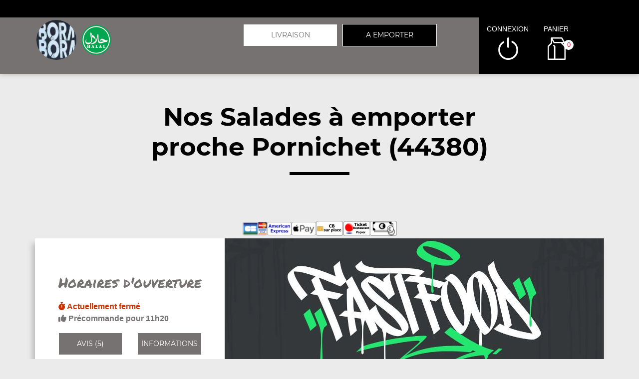

--- FILE ---
content_type: text/html; charset=UTF-8
request_url: https://borabora44.fr/a-emporter/pornichet/nos-salades/3864/12299/51021/
body_size: 7580
content:

<!DOCTYPE html>
<html lang="fr">
	<head>
		
		    <meta charset="utf-8">
	
	<meta name="viewport" content="width=device-width, initial-scale=1, shrink-to-fit=no">
	<meta name="author" content="Restomalin">
			
	<title>Salades à emporter Pornichet 44380</title>
<meta name="description" content="Habitants de Pornichet : pensez aux commandes à emporter. Salades : spéciale, chèvre chaud... ">
<meta itemprop="name" content="Salades à emporter Pornichet 44380">
<meta itemprop="description" content="Habitants de Pornichet : pensez aux commandes à emporter. Salades : spéciale, chèvre chaud... ">
<meta itemprop="image" content="https://restomalin.com/css/images/logos/12299.webp">
		<link rel="canonical" href="https://borabora44.fr/a-emporter/pornichet/nos-salades/3864/12299/51021/" />
		<meta name="robots" content="index,follow">
<meta name="google-site-verification" content="xCjPlstLqhwoz42-7DE1jh0vgD70ZzNgcBSKhdQoOXI" /><link rel='icon' type='image/gif' href='/img/favicon-RM.gif' sizes='32x32' >
<link rel='icon' type='image/gif' href='/img/favicon-RM.gif' sizes='16x16' >
<link rel='preload' crossorigin href='/fonts/montserrat-v12-latin-600.woff2' as='font'>
<link rel='preload' crossorigin href='/fonts/montserrat-v12-latin-700.woff2' as='font'>
<link rel='preload' crossorigin href='/fonts/permanent-marker-v7-latin-regular.woff2' as='font'>
<link rel='preload' crossorigin href='/fonts/montserrat-v12-latin-regular.woff2' as='font'>
<link type='text/css' rel='preload stylesheet' href='/css/min_carte_vit_v3.css?09062025105814' as='style' />
<link href="https://cdnjs.cloudflare.com/ajax/libs/font-awesome/6.7.0/css/all.min.css" media="all" rel="stylesheet" /><link type="text/css" rel="preload stylesheet" href="/site_v3/css/style_carte_vit_dynamique.css?09062025105814" as="style"><link type="text/css" rel="preload stylesheet" href="/site_v3/css/font-awesome.css" as="style">
            <script type="application/ld+json">
                {"@context" : "http://schema.org", "@type" : "Restaurant", "name" : "Bora Bora", "image" : "https://restomalin.com/css/images/logos/12299.webp", "priceRange" : "€€", "address" : { "@type" : "PostalAddress", "streetAddress" : "4, rue du chantier", "addressLocality" : "Saint Nazaire", "postalCode" : "44600"},"aggregateRating" : { "@type" : "AggregateRating", "ratingValue" : "5", "reviewCount" : "5" }}
            </script>
	</head>

	<body class='page_detail'>
		
<!-- Menu connecté -->
<div id="div_menu_connecte">
    <p>&nbsp;</p>
</div>

<!-- Navigation -->
<nav class="navbar-expand-md navbar-dark fixed-top ">
	<div class="row">
		<div class="col-md-9">
			<div class="row">
				<div class="col-md-1 hidden-xs">&nbsp;</div>

                                    <div class="col-md-4">
                        <div style="float:left;">
                            <a href="https://borabora44.fr/"><img src="https://restomalin.com/css/images/logos/12299.webp" class="logo" width="90" height="90" alt="Bora Bora Saint Nazaire" title="Bora Bora Saint Nazaire"></a>
                        </div>

                        <div style='float:left; margin-top:15px;'>
                                <img src='https://borabora44.fr/site_v3/img/restaurant_halal_60x60.png' width='60' height='60' title='Restaurant Halal' alt='Restaurant Halal'>
                            </div>                    </div>
                    
                <!-- Lien d'auto-complétion + changement de fonctionnement -->
				<div id="div_autocompletion" class="col-md-7"></div>
			</div>
		</div>
		<div class="col-12 col-lg-3 login">
			<div class="menu">
				<div></div>
			</div>
			<ul id="connecter_deconnecter">
                <li id='li_halal'><img src='https://borabora44.fr/site_v3/img/restaurant_halal_36x36.png' title='Restaurant Halal' alt='Restaurant Halal'></li>
                <li id="li_connexion"><span class="type_lien connexion" title="Connexion à votre espace client">connexion</span></li>
				<li><span class="type_lien show-cart" title="Cliquer pour valider votre commande">panier<span class="nb">0</span></span></li>
			</ul>
		</div>

        <div id="div_autocompletion_mobile" class="address"></div>
	</div>
</nav>
    <!-- Panier -->
	<div id="cart" class="col-md-3"></div>

    <header class="text-center">
                    <div>
                <h1>Nos Salades à emporter<br>proche Pornichet (44380)</h1>
                <div class="tiret"></div>
            </div>
            
        <!-- Animation de transition entre les pages -->
        <div class="container-animation">
            <div class="container-animation-bubble">
            <span id="icon" class="burger">
                <span class="hamburger bun top"></span>
                <span class="hamburger chez"></span>
                <span class="hamburger meet"></span>
                <span class="hamburger lettus"></span>
                <span class="hamburger bun bottom"></span>
            </span>
            </div>
        </div>
	</header>

        <div id="div_infos"></div>

        			
			<main id="main" class="container">
                <input type="hidden" name="type_page" value="carte">
                <input type="hidden" name="num_ville" value="3864">
                <input type="hidden" name="num_parent" value="0">
                <input type="hidden" name="type_avis" value="0">
                <input type="hidden" name="is_mode_incompatible" value="">
                <input type="hidden" name="is_ville_rattachement_resto" value="">
                <input type="hidden" name="is_ville_livrable" value="1">

                <input type="hidden" name="forcer_autocompletion" value="1">
<!-- Moyens de paiement du restaurant -->
<section id="moyens_paiement" class="row">
    <div class="col-12 text-center">
        <img src="/site_v3/img/moyens_paiement/100_CB_49x27.png"><img src="/site_v3/img/moyens_paiement/100_amex_49x27.png"><img src="/site_v3/img/moyens_paiement/100_apple_pay_49x27.png"><img src="/site_v3/img/moyens_paiement/0_3_54x30.png"><img src="/site_v3/img/moyens_paiement/1_54x30.png"><img src="/site_v3/img/moyens_paiement/6_54x30.png">    </div>
</section>


<!-- Horaires & infos diverses -->
<section id="top" class="row">

    <!-- Infos supplémentaires -->
    <div class="col-lg-4 order-lg-2 flex" id="infos">
        <div>
            <p class='titre_colonne_gauche'>Horaires d'ouverture</p>
            <p id="texte_ouverture" class="ouverture"></p>
            
            <div class="row text-center">
                <div class="col-12 col-lg-6"><span class="type_lien classe_btn avis">avis (5)</span></div>
                <div class="col-12 col-lg-6"><span class="type_lien classe_btn info_pratique">Informations</span></div>
            </div>
                    </div>
    </div>

    <!-- Image d'habillage -->
    <div class="col-lg-8 order-lg-3 no-padding flex bg-illustration" style="background-image:url(https://restomalin.com/img/vitrine/V3/accueil/burger9.webp);"></div>
</section>				
				<!-- Catégories, articles & menus -->
				<section class="row" id="container">
                    					
                        <!-- Colonne de gauche : Catégories & menus -->
                        <div class="col-lg-4 order-lg-2 mb-3 no-padding text-center menucontainer">
                            <div class="carte" id="la-carte">
                                
<!-- Catégories du restaurant -->
<div id="div_carte">
            <p class="titre_colonne_gauche">La carte</p>
            <ul>
        <li itemprop='servesCuisine'><a href='https://borabora44.fr/a-emporter/pornichet/nos-menus-enfants/3864/12299/51033/' class='cat_51033  forcer_autocompletion' data-nc='51033'><h2>Nos Menus Enfants</h2></a></li>
<li itemprop='servesCuisine'><a href='https://borabora44.fr/a-emporter/pornichet/nos-paninis/3864/12299/51025/' class='cat_51025  forcer_autocompletion' data-nc='51025'><h2>Nos Paninis</h2></a></li>
<li itemprop='servesCuisine'><a href='https://borabora44.fr/a-emporter/pornichet/nos-burgers/3864/12299/51001/' class='cat_51001  forcer_autocompletion' data-nc='51001'><h2>Nos Burgers</h2></a></li>
<li itemprop='servesCuisine'><a href='https://borabora44.fr/a-emporter/pornichet/nos-sandwichs/3864/12299/50997/' class='cat_50997  forcer_autocompletion' data-nc='50997'><h2>Nos Sandwichs</h2></a></li>
<li itemprop='servesCuisine'><a href='https://borabora44.fr/a-emporter/pornichet/nos-hummers/3864/12299/51005/' class='cat_51005  forcer_autocompletion' data-nc='51005'><h2>Nos Hummers</h2></a></li>
<li itemprop='servesCuisine'><a href='https://borabora44.fr/a-emporter/pornichet/nos-tacos/3864/12299/51009/' class='cat_51009  forcer_autocompletion' data-nc='51009'><h2>Nos Tacos</h2></a></li>
<li itemprop='servesCuisine'><a href='https://borabora44.fr/a-emporter/pornichet/nos-assiettes/3864/12299/51023/' class='cat_51023  forcer_autocompletion' data-nc='51023'><h2>Nos Assiettes</h2></a></li>
<li itemprop='servesCuisine'><a href='https://borabora44.fr/a-emporter/pornichet/nos-salades/3864/12299/51021/' class='cat_51021 active forcer_autocompletion' data-nc='51021'><h2>Nos Salades</h2></a></li>
<li itemprop='servesCuisine'><a href='https://borabora44.fr/a-emporter/pornichet/nos-tex-mex/3864/12299/51013/' class='cat_51013  forcer_autocompletion' data-nc='51013'><h2>Nos Tex Mex</h2></a></li>
<li itemprop='servesCuisine'><a href='https://borabora44.fr/a-emporter/pornichet/nos-crepes-salees/3864/12299/51015/' class='cat_51015  forcer_autocompletion' data-nc='51015'><h2>Nos Cr&ecirc;pes Sal&eacute;es</h2></a></li>
<li itemprop='servesCuisine'><a href='https://borabora44.fr/a-emporter/pornichet/nos-crepes-sucrees/3864/12299/51019/' class='cat_51019  forcer_autocompletion' data-nc='51019'><h2>Nos Cr&ecirc;pes Sucr&eacute;es</h2></a></li>
<li itemprop='servesCuisine'><a href='https://borabora44.fr/a-emporter/pornichet/nos-desserts/3864/12299/51029/' class='cat_51029  forcer_autocompletion' data-nc='51029'><h2>Nos Desserts</h2></a></li>
<li itemprop='servesCuisine'><a href='https://borabora44.fr/a-emporter/pornichet/nos-boissons/3864/12299/51031/' class='cat_51031  forcer_autocompletion' data-nc='51031'><h2>Nos Boissons</h2></a></li>
    </ul>
    <div class="sauts_ligne hidden-lg">&nbsp;</div>
</div>
                            </div>
                        </div>

                        <!-- Colonne de droite : Détail de la catégorie d'articles -->
                        <div class="col-lg-8 order-lg-3 bg-light right-column">

                            	            <div class="row" itemprop="servesCuisine">
                <div class="col-12 col-md-4 bg-illustration" style="background-image:url('https://restomalin.com/img/vitrine/V3/categorie_article/salade3.webp');" >&nbsp;</div>
                <div class="col-12 col-md-8 flex">
                    <div>
                        <span id="debut_categorie" class="style_h3">Nos Salades</span><br>
                        <span class="style_h4"></span>
                    </div>
                </div>
            </div>
            
		<!-- Articles composant la catégorie -->
		<div id="div_contenu_categorie" class="row contenu_categorie product-list active" data-list="cat_51021">
			            <div class="row">

                <!-- Image du produit -->
                
                <!-- Description du produit -->
                <div class="col-12 col-md-9">
                    <p>
                        Salade spéciale                        <i class="fas fa-info-circle get_allergene" data-num="609047"></i>
                        <span>Salade, tomates, oignons, jambon, cornichons</span>
                                            </p>
                </div>

                <!-- Gestion des suppléments -->
                
                <!-- Ajout au panier -->
                <div class="col-12 col-md-3 flex addtocart">
                    <form name="form_609047" id="form_609047" method="post" action="#">
                        <input type="hidden" name="mon_action" value="" />
                        <input type="hidden" name="qty" value="1" />
                        <input type="hidden" name="article_details[id]" value="609047" />
                        <input type="hidden" name="article_details[name]" value="Salade spéciale" />
                        <input type="hidden" name="article_details[prix]" value="9.10" />
                                            </form>

                                            <img src="/site_v3/img/picto-panier-color.svg" alt="ajout au panier">
                        <button class="addArticle " data_num_article="609047" data_nc="51021" ><input type="hidden" name="qty" value="1"><span class="tarif_produit" data-tarif="9.10">9.10</span>€</button>
                                        </div>
            </div>
                        <div class="row">

                <!-- Image du produit -->
                
                <!-- Description du produit -->
                <div class="col-12 col-md-9">
                    <p>
                        Salade chèvre chaud                        <i class="fas fa-info-circle get_allergene" data-num="609049"></i>
                        <span>Salade, tomates, oignons, chèvre chaud sur toast</span>
                                            </p>
                </div>

                <!-- Gestion des suppléments -->
                
                <!-- Ajout au panier -->
                <div class="col-12 col-md-3 flex addtocart">
                    <form name="form_609049" id="form_609049" method="post" action="#">
                        <input type="hidden" name="mon_action" value="" />
                        <input type="hidden" name="qty" value="1" />
                        <input type="hidden" name="article_details[id]" value="609049" />
                        <input type="hidden" name="article_details[name]" value="Salade chèvre chaud" />
                        <input type="hidden" name="article_details[prix]" value="9.10" />
                                            </form>

                                            <img src="/site_v3/img/picto-panier-color.svg" alt="ajout au panier">
                        <button class="addArticle " data_num_article="609049" data_nc="51021" ><input type="hidden" name="qty" value="1"><span class="tarif_produit" data-tarif="9.10">9.10</span>€</button>
                                        </div>
            </div>
                        <div class="row">

                <!-- Image du produit -->
                
                <!-- Description du produit -->
                <div class="col-12 col-md-9">
                    <p>
                        Salade niçoise                        <i class="fas fa-info-circle get_allergene" data-num="609051"></i>
                        <span>Salade, tomates, oignons, thon, olives, cornichons, cheddar</span>
                                            </p>
                </div>

                <!-- Gestion des suppléments -->
                
                <!-- Ajout au panier -->
                <div class="col-12 col-md-3 flex addtocart">
                    <form name="form_609051" id="form_609051" method="post" action="#">
                        <input type="hidden" name="mon_action" value="" />
                        <input type="hidden" name="qty" value="1" />
                        <input type="hidden" name="article_details[id]" value="609051" />
                        <input type="hidden" name="article_details[name]" value="Salade niçoise" />
                        <input type="hidden" name="article_details[prix]" value="9.10" />
                                            </form>

                                            <img src="/site_v3/img/picto-panier-color.svg" alt="ajout au panier">
                        <button class="addArticle " data_num_article="609051" data_nc="51021" ><input type="hidden" name="qty" value="1"><span class="tarif_produit" data-tarif="9.10">9.10</span>€</button>
                                        </div>
            </div>
                        <div class="row">

                <!-- Image du produit -->
                
                <!-- Description du produit -->
                <div class="col-12 col-md-9">
                    <p>
                        Salade italienne                        <i class="fas fa-info-circle get_allergene" data-num="609053"></i>
                        <span>Salade, tomates, oignons, poulet, gruyère, olives</span>
                                            </p>
                </div>

                <!-- Gestion des suppléments -->
                
                <!-- Ajout au panier -->
                <div class="col-12 col-md-3 flex addtocart">
                    <form name="form_609053" id="form_609053" method="post" action="#">
                        <input type="hidden" name="mon_action" value="" />
                        <input type="hidden" name="qty" value="1" />
                        <input type="hidden" name="article_details[id]" value="609053" />
                        <input type="hidden" name="article_details[name]" value="Salade italienne" />
                        <input type="hidden" name="article_details[prix]" value="9.10" />
                                            </form>

                                            <img src="/site_v3/img/picto-panier-color.svg" alt="ajout au panier">
                        <button class="addArticle " data_num_article="609053" data_nc="51021" ><input type="hidden" name="qty" value="1"><span class="tarif_produit" data-tarif="9.10">9.10</span>€</button>
                                        </div>
            </div>
            <br><br><br><br><br><br><br><br><br><br><br><br><br><br><br><br><br><br><br><br>
		</div>

		
                        </div>
                                        </section>

                			</main>
			
			
<footer>
    <div class="row">
        <div class="col-md-1 col-xl-2"></div>

        <!-- Informations sur le restaurant -->
        <div class="col-md-2 col-lg-3 col-xl-2 text-center">
            <img src="https://restomalin.com/css/images/logos/12299.webp" alt="Bora Bora" width="100" height="100">
            <p>4, rue du chantier<br>44600 Saint Nazaire</p>
            <p class="text-center">
                <a href="https://borabora44.fr/mentions-legales.html" target="_blank" class="lien_simple_couleur" title="Les mentions légales de Bora Bora">Mentions légales</a>
            </p>

            <!-- Réseaux sociaux -->
            <p class="text-center">
                            </p>
        </div>

                    <div class="col-md-2 col-lg-3 col-xl-2">
                QUARTIERS PROCHES<br/>
                <ul>
                <li ><a href='https://borabora44.fr/a-emporter/saint-nazaire/2714/12299/' class='lien_simple_couleur'>Saint Nazaire</a></li>
<li ><a href='https://borabora44.fr/a-emporter/immaculee/3859/12299/' class='lien_simple_couleur'>Immaculée</a></li>
<li ><a href='https://borabora44.fr/a-emporter/saint-marc-sur-mer/4342/12299/' class='lien_simple_couleur'>Saint Marc sur Mer</a></li>
                </ul>
            </div>
            <div class="col-md-2 col-lg-3 col-xl-2">
                <ul>
                <li ><a href='https://borabora44.fr/a-emporter/trignac/3578/12299/' class='lien_simple_couleur'>Trignac</a></li>
                </ul>
            </div>
            
        <!-- Choix de paiement & Livraison -->
        <div class="col-md-3 col-lg-3 col-xl-2">
            <div class="paiement">
                <span class="style_h3">Le choix du paiement</span>
                <p>Paiement en ligne ou à la livraison. Réglez par paiement sécurisé, cb, ticket restaurant, espèces.<br>(pour plus de détails, consultez les infos)</p>
            </div>

                            <div class="livraison">
                    <span class="style_h3"><a href="https://borabora44.fr/livraison/saint-nazaire/2714/12299/" class="lien_simple_couleur">Livraison rapide</a></span>
                    <p>Votre repas est livré chez vous, chaud, de 30 à 45 mn.</p>
                </div>
                
        </div>
        <div class="col-md-1 col-xl-2"></div>
    </div>
</footer>
<span class="type_lien gototop"></span>
<!-- Pop'up d'expiration de session -->
    <div id="session_expire" class="popup">
        <form id="form_session_expire" class="content-popup" action="#" method="post">
            <span class="type_lien close"></span>
            <input type="hidden" name="page_expiree" id="page_expiree" value="1">

            <div class="container-popup">
                <div class="row">
                    <div class="col-md-12">
                        <div class="warning">
                            <h2 style="color:#CC3300;">Attention</h2>
                            <p class="rouge">
                                Votre session a expiré...
                                <button class="btn-erreur btn-erreur-alt rafraichir_page">Rafraîchir ma page</button>
                            </p>
                        </div>
                    </div>
                </div>
            </div>
        </form>
    </div>

<!-- Pop'up connexion -->
    <div id="login" class="popup">
        <form id="form_login" class="content-popup" action="#" method="post">
            <div class="col-12 text-center"><img src="/site_v3/img/loader.gif" width="100" height="100" alt="En cours de traitement..."></div>
        </form>
    </div>

<!-- Pop'up d'accès rapide au panier -->
    <div id="div_acces_panier" class="popup">
        <form id="form_acces_panier" class="content-popup" action="#" method="post">
            <span class="type_lien close"></span>
            <div class="container-popup">
                <div class="col-12 text-center"><img src="/site_v3/img/loader.gif" width="100" height="100" alt="En cours de traitement..."></div>
            </div>
        </form>
    </div>

<!-- Pop'up Inscription / Modif de profil -->
    <div id="div_inscription" class="popup">
        <form id="form_inscription" class="content-popup" action="#" method="post">
            <input type="hidden" name="version" value="v3" />
            <div id="div_inscription_contenu"></div>
        </form>
    </div>

<!-- Pop'up Validation de commande -->
    <div id="div_validation_commande" class="popup">
		<form id="form_validation" class="content-popup" action="#" method="post">
			<span class="type_lien close"></span>
			<div id="div_validation_commande_contenu"></div>
		</form>
    </div>
    
<!-- Pop'up Demande de rappel -->
    <div id="div_demande_rappel" class="popup">
		<form id="form_demande_rappel" class="content-popup" method="post" action="#">
			<span class="type_lien close"></span>
			<div class="container-popup">
                <div class="col-12 text-center"><img src="/site_v3/img/loader.gif" width="100" height="100" alt="En cours de traitement..."></div>
			</div>
		</form>
    </div>
    
<!-- Pop'up Suivi de commande -->
    <div id="div_suivi_commande" class="popup">
		<form id="form_suivi_commande" class="content-popup" action="#" method="post">
			<span class="type_lien close"></span>
			<div id="div_suivi_commande_contenu"></div>
		</form>
    </div>
    
<!-- Pop'up Historique des commandes -->
    <div id="div_historique_commande" class="popup">
		<form id="form_historique_commande" class="content-popup" action="#" method="post">
			<span class="type_lien close"></span>
			<div id="div_historique_commande_contenu"></div>
		</form>
    </div>

<!-- Pop'up "Pourquoi je suis sur le mauvais quartier?" -->
    <div id="div_pourquoi" class="popup">
		<form id="form_pourquoi" class="content-popup" action="#" method="post">
			<span class="type_lien close"></span>
			<div id="div_pourquoi_contenu"></div>
		</form>
    </div>

<!-- Pop'up "Auto-complétion" -->
    <div id="div_completion" class="popup">
        <form id="form_completion" class="content-popup" action="#" method="post">
            <span class="type_lien close"></span>
            <div id="div_completion_contenu"></div>
        </form>
    </div>

<!-- Pop'up de mode de fonctionnement unique -->
    <div id="div_fonctionnement_unique" class="popup">
        <form id="form_fonctionnement_unique" class="content-popup" action="#" method="post">
            <span class="type_lien close"></span>
            <div id="div_fonctionnement_unique_contenu"></div>
        </form>
    </div>

    <!-- Pop'up Promos & menus -->
    <div id="div_promos_menus" class="popup">
        <form id="form_promos_menus" class="content-popup" action="#" method="post">
            <div id="div_promos_menus_contenu"></div>
        </form>
    </div><!-- Pop'up suppléments produit -->
    <div id="addtocart" class="popup"></div>

<!-- Pop'up choix formule -->
    <div id="formulachoice" class="popup">
        <form class="content-popup">
            <input type="hidden" name="mon_action" id="mon_action_menu" value="" />
            <input type="hidden" name="num_menu" id="num_menu" value="" />
            <input type="hidden" name="num_article" id="num_article" value="" />
            <input type="hidden" name="current_order" id="current_order" value="1" />
            <input type="hidden" name="qty" id="qty" value="1" />
            <input type="hidden" name="offert" id="offert" value="0" />
            <input type="hidden" name="impose" id="impose" value="-1" />

            <span class="type_lien close"></span>
            <div id="div_etape_menu" class="container-popup"></div>
            <div id="div_etape_menu_detail" class="container-popup wait"></div>
        </form>
    </div>

<!-- Pop'up avis -->
    <div id="avis" class="popup">
        <form class="content-popup">
            <span class="type_lien close"></span>
            <div class="row liste">
                <div class="col-12 text-center"><img src="/site_v3/img/loader.gif" width="100" height="100" alt="En cours de traitement..."></div>
            </div>
        </form>
    </div>

<!-- Pop'up ajout d'avis -->
    <div id="avis_ajout" class="popup">
        <form id="form_ajout_avis" class="content-popup">
            <input type="hidden" name="cle" value="">

            <span class="type_lien close"></span>
            <div class="row">
                <div class="col-12 text-center"><img src="/site_v3/img/loader.gif" width="100" height="100" alt="En cours de traitement..."></div>
            </div>
        </form>
    </div>

<!-- Pop'up infos pratiques -->
    <div id="info_pratique" class="popup">
		<form class="content-popup">
			<span class="type_lien close"></span>
			<div class="row liste">
                <div class="col-12 text-center"><img src="/site_v3/img/loader.gif" width="100" height="100" alt="En cours de traitement..."></div>
			</div>
		</form>
    </div>
    
<!-- Pop'up de communication après paiement en ligne -->
	<div id="div_communication_paiement" class="popup"></div>

<!-- Pop'up de changement de quartier -->
    <div id="changement_quartier" class="popup">
        <form class="content-popup">
            <span class="type_lien close"></span>
            <div class="row liste">
                <div class="col-12 text-center"><img src="/site_v3/img/loader.gif" width="100" height="100" alt="En cours de traitement..."></div>
            </div>
        </form>
    </div>

<!-- Pop'up allergènes -->
    <div id="allergene" class="popup">
        <form class="content-popup">
            <span class="type_lien close"></span>
            <div class="row liste">
                <div class="col-12 text-center"><img src="/site_v3/img/loader.gif" width="100" height="100" alt="En cours de traitement..."></div>
            </div>
        </form>
    </div>

<!-- Pop'up d'explication d'un mode L incompatible -->
    <div id="div_expliquer_l_incompatible" class="popup">
        <form class="content-popup">
            <span class="type_lien close"></span>
            <div id="div_expliquer_l_incompatible_contenu">
                <div class="col-12 text-center"><img src="/site_v3/img/loader.gif" width="100" height="100" alt="En cours de traitement..."></div>
            </div>
        </form>
    </div>

<!-- Pop'up d'explication d'un mode AE incompatible -->
    <div id="div_expliquer_ae_incompatible" class="popup">
        <form class="content-popup">
            <span class="type_lien close"></span>
            <div id="div_expliquer_ae_incompatible_contenu">
                <div class="col-12 text-center"><img src="/site_v3/img/loader.gif" width="100" height="100" alt="En cours de traitement..."></div>
            </div>
        </form>
    </div>
			
			 <script>
			 	let gestion_commande = 			    '';
			 	let lien_final = 					'';
			 </script>
			
			<script type='text/javascript' rel='preload' src='/js/min_carte_vit_v3.js?09062025105814'></script>
		
		<script>
			let get_suivi_commande = 			    false;
			let get_histo_commande = 				false;
            let get_ajout_avis = 	                false;
		 	let unique_id = 						'';

		 	let is_mode_incompatible = 		        false;

		 	let is_hipay_exception = 				false;
		 	let is_cb_ko = 							false;
		 	let is_cb_ok = 							false;
		 	let is_paypal_ko = 						false;
		 	let is_paypal_ok = 						false;
		 	
			$(function() {

				// ---- Lancement du chargement des images ---------------------------------------------------------- //
                function lancer_chargement_differe() {
                    let imgDefer =                  document.querySelectorAll('div[data-src]');
                    let style =                     "background-image: url({url})";
                    for (let i = 0; i < imgDefer.length; i++) {
                        imgDefer[ i ].setAttribute( 'style', style.replace( "{url}", imgDefer[ i ].getAttribute( 'data-src' ) ) );
                    }
                }
                lancer_chargement_differe();

                function afficher_resultat_paiement( type_resultat ) {
                    $.ajax({
                        url : 					    "/site_v3/ajax/ajax_paiement.php?ma=" + type_resultat,
                        data:						$( "#form_communication_paiement" ).serialize(),
                        success: 					function( data ) {

                            // ---- Affichage des informations ------------------------------------------------------ //
                            $( "#div_communication_paiement" ).html( data );
                            $( "#div_communication_paiement" ).addClass( "active" );
                        }
                    });
                }

                // ---- Mode de fonctionnement sélectionné incompatible avec le fonctionnement de  ce restaurant ---- //
                if ( is_mode_incompatible ) {
                    //alert( "Mode de fonctionnement incompatible..." );
                    get_mode_fonctionnement();
                }

                // ---- Suivi de commande via un lien --------------------------------------------------------------- //
				if ( ( typeof get_suivi_commande !== "undefined" ) && get_suivi_commande ) {
					//alert( "Suivi de commande via un lien" );
					afficher_suivi_commande( unique_id );
				}

				// ---- Historique des commandes via un lien -------------------------------------------------------- //
				if ( ( typeof get_histo_commande !== "undefined" ) && get_histo_commande ) {
					//alert( "Historique des commandes via un lien" );
					afficher_histo_commande( unique_id );
				}

                // ---- Affichage du formulaire d'ajout d'avis ------------------------------------------------------ //
                if ( ( typeof get_ajout_avis !== "undefined" ) && get_ajout_avis ) {
                    //alert( "Affichage du formulaire de sondage" );
                    ajouter_avis();
                }

				// ---- Paiement par CB échoué ---------------------------------------------------------------------- //
				if ( is_cb_ko ) {
					//alert( "Paiement par CB échoué..." );
					afficher_resultat_paiement( "cb_ko" );
				}

				// ---- Paiement par CB réussi ---------------------------------------------------------------------- //
				if ( is_cb_ok ) {
					// /alert( "Paiement par CB réussi..." );
                    afficher_suivi_commande( unique_id );
				}

				// ---- Paiement par Paypal échoué ------------------------------------------------------------------ //
				if ( is_paypal_ko ) {
					//alert( "Paiement par Paypal échoué..." );
					afficher_resultat_paiement( "paypal_ko" );
				}

				// ---- Paiement par Paypal réussi ------------------------------------------------------------------ //
				if ( is_paypal_ok ) {
					//alert( "Paiement par Paypal réussi" );
                    afficher_suivi_commande( unique_id );
				}

				// ---- Nouvelle utilisation de PayPal afin de re-tenter un paiement -------------------------------- //
                $( document ).on( "click", "#div_communication_paiement .nouveau_paiement_online", function() {
                    //alert( "Nouvelle utilisation de PayPal afin de re-tenter un paiement" );
                    $( "#form_communication_paiement #mon_action" ).val( "enregistrer_commande" );

                    $.ajax({
                        type: 					    "POST",
                        url: 					    "/site_v3/ajax/ajax_commande.php",
                        data: 					    $( "#form_communication_paiement" ).serialize(),
                        success: 				    function( data ) {
                            //alert("Donnees obtenues : " + data );
                            let obj = 			    $.parseJSON( data );

                            // ---- Pas d'erreur! ------------------------------------------------------------------- //
                            if ( !obj.erreur ) {
                                //alert( "on continue..." );

                                // ---- Vers un paiement par CB ----------------------------------------------------- //
                                if ( obj.secure ) {
                                    //alert( "vers paiement secure..." );
                                    //parent.location.href = "/access-paiement-v3-notification.html";   // AVEC attente
                                    parent.location.href = "/access-paiement-v3.html";                  // SANS attente
                                }

                                // ---- Vers un paiement Paypal ----------------------------------------------------- //
                                else if ( obj.paypal ) {
                                    //alert( "vers Paypal..." );

                                    // ---- On a bien une page valide pour l'appel de l'API PayPal ------------------ //
                                    if ( $( "#form_communication_paiement" ).attr( "action" ) != '' ) {
                                        //alert( "Appel API PayPal" );
                                        $( "#form_communication_paiement" ).submit();
                                    }
                                    else {
                                        //alert( "Erreur de paramétrage PayPal..." );
                                        $( "#form_communication_paiement #div_erreur p" ).html( "PayPal ne fonctionne pas correctement!<br>Veuillez sélectionner un autre moyen de paiement...<br>Désolé pour la gêne occasionnée." );
                                        $( "#form_communication_paiement #div_erreur" ).show();
                                    }
                                }
                            }

                            // ---- Dommage... ---------------------------------------------------------------------- //
                            else {
                                $( "#form_communication_paiement #div_erreur p" ).html( obj.message );
                                $( "#form_communication_paiement #div_erreur" ).show();
                            }
                        }
                    });

                    return false;
                });

				// ---- Affichage des possibilités de paiement auprès du livreur ------------------------------------ //
                $( document ).on( "click", "#div_communication_paiement .payer_livreur", function() {
                    //alert( "Affichage des possibilités de paiement auprès du livreur" );
                    $.ajax({
                        type: 					    "POST",
                        url: 					    "/site_v3/commande/commande_mode_paiement.php?f=livreur",
                        success: 				    function( data ){
                            let obj =               $.parseJSON( data );
                            $( "#div_communication_paiement" ).removeClass( "active" );
                            $( "#div_validation_commande_contenu" ).html( obj.contenu );
                            $( "#div_validation_commande" ).addClass( "active" );
                        }
                    });

                    return false;
                });

				//alert( get_suivi_commande + " / " + get_histo_commande );
								$( ".jour_4" ).each( function( index ) {
					$( this ).show();
				});
				
                // ---- MAJ des données générales & dynamiques ------------------------------------------------------ //
                maj_donnees_generales( {
                    type_page:                      $( "input[name=type_page]" ).val(),
                    is_vitrine:                     "1",
                    hc:                             "",
                    mode:                           "ae",
                    num_restaurant:                 12299,
                    idv:                            $( "input[name=num_ville]" ).val(),
                    idc:                            51021                } );
            });
			
		</script>

                    <script>
                function afficher_chat() {
                    window.chatwootSettings =       {
                        hideMessageBubble:      false,
                        position:               "right", // This can be left or right
                        locale:                 "fr", // Language to be set
                        type:                   "expanded_bubble", // [standard, expanded_bubble]
                        launcherTitle:          "Aide",
                        darkMode:               "auto", // [light, auto]
                    };
                    (function(d,t) {
                        let BASE_URL =              "https://app.chatwoot.com";
                        let g =                     d.createElement(t),s=d.getElementsByTagName(t)[0];
                        g.src =                     BASE_URL+"/packs/js/sdk.js";
                        g.defer =                   true;
                        g.async =                   true;
                        s.parentNode.insertBefore(g,s);
                        g.onload =                  function(){
                            window.chatwootSDK.run({
                                websiteToken:   'DZa4zvFsD6UhSGYQMsziU23h',
                                baseUrl:        BASE_URL
                            })
                        }
                    })( document, "script" );
                }
                setTimeout( afficher_chat, 2500 );
            </script>
            	<script defer src="https://static.cloudflareinsights.com/beacon.min.js/vcd15cbe7772f49c399c6a5babf22c1241717689176015" integrity="sha512-ZpsOmlRQV6y907TI0dKBHq9Md29nnaEIPlkf84rnaERnq6zvWvPUqr2ft8M1aS28oN72PdrCzSjY4U6VaAw1EQ==" data-cf-beacon='{"version":"2024.11.0","token":"683e5ba9e83b456a92185efb9e311786","r":1,"server_timing":{"name":{"cfCacheStatus":true,"cfEdge":true,"cfExtPri":true,"cfL4":true,"cfOrigin":true,"cfSpeedBrain":true},"location_startswith":null}}' crossorigin="anonymous"></script>
</body>
</html>

--- FILE ---
content_type: text/css; charset: UTF-8;charset=UTF-8
request_url: https://borabora44.fr/site_v3/css/style_carte_vit_dynamique.css?09062025105814
body_size: -30
content:
:root{
    --couleur_principale:#767272;
    --couleur_secondaire:#767272;
    --couleur_principale_bis:#767272;
    --couleur_secondaire_bis:#767272;
}

.rating.note-globale .star:nth-child(-n+1) .star-1, .rating.note-globale .star:nth-child(-n+2) .star-2,
.rating.note-globale .star:nth-child(-n+3) .star-3, .rating.note-globale .star:nth-child(-n+4) .star-4,
.rating.note-globale .star:nth-child(-n+5) .star-5, .rating.note-globale .star:nth-child(-n+5) .star-moy,
.rating.note-globale .star:nth-child(-n+1) .star-1:before, .rating.note-globale .star:nth-child(-n+2) .star-2:before,
.rating.note-globale .star:nth-child(-n+3) .star-3:before, .rating.note-globale .star:nth-child(-n+4) .star-4:before,
.rating.note-globale .star:nth-child(-n+5) .star-5:before, .rating.note-globale .star:nth-child(-n+5) .star-moy:before,
.rating.note-globale .star:nth-child(-n+1) .star-1:after,  .rating.note-globale .star:nth-child(-n+2) .star-2:after,
.rating.note-globale .star:nth-child(-n+3) .star-3:after,  .rating.note-globale .star:nth-child(-n+4) .star-4:after,
.rating.note-globale .star:nth-child(-n+5) .star-5:after, .rating.note-globale .star:nth-child(-n+5) .star-moy:after {
    border-bottom-color:#d9242e;
    margin-right:5px;
}
.rating.note-id-49916 .star:nth-child(-n+5) .star-moy, .rating.note-id-49916 .star:nth-child(-n+5) .star-moy:before, .rating.note-id-49916 .star:nth-child(-n+5) .star-moy:after {border-bottom-color:#d9242e; margin-right:5px;}
.rating.note-id-49800 .star:nth-child(-n+5) .star-moy, .rating.note-id-49800 .star:nth-child(-n+5) .star-moy:before, .rating.note-id-49800 .star:nth-child(-n+5) .star-moy:after {border-bottom-color:#d9242e; margin-right:5px;}
.rating.note-id-48848 .star:nth-child(-n+5) .star-moy, .rating.note-id-48848 .star:nth-child(-n+5) .star-moy:before, .rating.note-id-48848 .star:nth-child(-n+5) .star-moy:after {border-bottom-color:#d9242e; margin-right:5px;}
.rating.note-id-47580 .star:nth-child(-n+5) .star-moy, .rating.note-id-47580 .star:nth-child(-n+5) .star-moy:before, .rating.note-id-47580 .star:nth-child(-n+5) .star-moy:after {border-bottom-color:#d9242e; margin-right:5px;}
.rating.note-id-47560 .star:nth-child(-n+4) .star-moy, .rating.note-id-47560 .star:nth-child(-n+4) .star-moy:before, .rating.note-id-47560 .star:nth-child(-n+4) .star-moy:after {border-bottom-color:#d9242e; margin-right:5px;}



--- FILE ---
content_type: image/svg+xml
request_url: https://borabora44.fr/site_v3/img/picto-bt-close.svg
body_size: 124
content:
<?xml version="1.0" encoding="utf-8"?>
<!-- Generator: Adobe Illustrator 19.2.1, SVG Export Plug-In . SVG Version: 6.00 Build 0)  -->
<svg version="1.1" id="Calque_1" xmlns="http://www.w3.org/2000/svg" xmlns:xlink="http://www.w3.org/1999/xlink" x="0px" y="0px"
	 viewBox="0 0 28 28" style="enable-background:new 0 0 28 28;" xml:space="preserve">
<style type="text/css">
	.st0{clip-path:url(#SVGID_2_);fill:#D9252E;stroke:#D9252E;stroke-width:3.5;stroke-miterlimit:10;}
</style>
<g>
	<defs>
		<rect id="SVGID_1_" x="0" y="0" transform="matrix(0.7071 -0.7071 0.7071 0.7071 -5.799 14)" width="28" height="28"/>
	</defs>
	<clipPath id="SVGID_2_">
		<use xlink:href="#SVGID_1_"  style="overflow:visible;"/>
	</clipPath>
	<line class="st0" x1="4.1" y1="4.1" x2="23.9" y2="23.9"/>
	<line class="st0" x1="23.9" y1="4.1" x2="4.1" y2="23.9"/>
</g>
</svg>


--- FILE ---
content_type: image/svg+xml
request_url: https://borabora44.fr/site_v3/img/picto-panier-color.svg
body_size: 365
content:
<?xml version="1.0" encoding="utf-8"?>
<!-- Generator: Adobe Illustrator 19.2.1, SVG Export Plug-In . SVG Version: 6.00 Build 0)  -->
<svg version="1.1" id="Calque_1" xmlns="http://www.w3.org/2000/svg" xmlns:xlink="http://www.w3.org/1999/xlink" x="0px" y="0px"
	 viewBox="0 0 59.5 74.4" style="enable-background:new 0 0 59.5 74.4;" xml:space="preserve">
<style type="text/css">
	.st0{clip-path:url(#SVGID_2_);fill:#b61f26;}
</style>
<g>
	<defs>
		<rect id="SVGID_1_" y="0" width="59.5" height="74.4"/>
	</defs>
	<clipPath id="SVGID_2_">
		<use xlink:href="#SVGID_1_"  style="overflow:visible;"/>
	</clipPath>
	<path class="st0" d="M57.4,74.4H23c-1.2,0-2.1-1-2.1-2.1s1-2.1,2.1-2.1h32.2V30.5l-9.8-9.8c-0.8-0.8-0.8-2.2,0-3
		c0.8-0.8,2.2-0.8,3,0l10.5,10.5c0.4,0.4,0.6,0.9,0.6,1.5v42.7C59.5,73.5,58.6,74.4,57.4,74.4"/>
	<path class="st0" d="M23.4,74.4H2.1c-1.2,0-2.1-1-2.1-2.1s1-2.1,2.1-2.1h19.1V30.5l-2.4-2.4c-0.8-0.8-0.9-2.2,0-3
		c0.8-0.8,2.2-0.8,3,0l3.1,3c0.4,0.4,0.6,0.9,0.6,1.5v42.7C25.5,73.5,24.6,74.4,23.4,74.4"/>
	<path class="st0" d="M2.1,74.4c-1.2,0-2.1-1-2.1-2.1V29.6c0-0.6,0.2-1.1,0.6-1.5l10-9.8V3.6c0-1.2,1-2.1,2.1-2.1s2.1,1,2.1,2.1
		v15.6c0,0.6-0.2,1.1-0.6,1.5l-10,9.8v41.8C4.3,73.5,3.3,74.4,2.1,74.4"/>
	<path class="st0" d="M55.3,19.1h-34c-0.8,0-1.5-0.4-1.8-1.1L10.9,3.2c-0.4-0.7-0.4-1.5,0-2.1C11.3,0.4,12,0,12.8,0h34
		c0.8,0,1.5,0.4,1.8,1.1L57.1,16c0.4,0.7,0.4,1.5,0,2.1C56.8,18.7,56.1,19.1,55.3,19.1 M22.5,14.9h29.1L45.6,4.3H16.4L22.5,14.9z"/>
</g>
</svg>


--- FILE ---
content_type: image/svg+xml
request_url: https://borabora44.fr/site_v3/img/picto-map.svg
body_size: 2614
content:
<?xml version="1.0" encoding="utf-8"?>
<!-- Generator: Adobe Illustrator 19.2.1, SVG Export Plug-In . SVG Version: 6.00 Build 0)  -->
<svg version="1.1" id="Calque_1" xmlns="http://www.w3.org/2000/svg" xmlns:xlink="http://www.w3.org/1999/xlink" x="0px" y="0px"
	 viewBox="0 0 92 72.6" style="enable-background:new 0 0 92 72.6;" xml:space="preserve">
<style type="text/css">
	.st0{fill:none;}
	.st1{fill:#FFFFFF;}
</style>
<path class="st0" d="M57.7,55C57.7,55,57.6,55,57.7,55c-0.6-0.1-1-0.7-0.9-1.3c0.1-0.5,0.5-0.8,1-0.9l-2.2-38.8L34,2.2l-0.5,5.7
	l-1.3,15.2c0.3-0.1,0.6-0.1,0.9,0.1c0.5,0.3,0.7,1,0.4,1.5c-0.2,0.4-0.6,0.6-1,0.6c-0.2,0-0.4,0-0.5-0.1l-2.9,33.6l29.7,11.7
	l-0.9-15.4C57.8,55.1,57.7,55,57.7,55z M36.1,26.9c-0.2,0.3-0.5,0.4-0.8,0.4c-0.3,0-0.5-0.1-0.7-0.3l0,0c-0.5-0.4-0.5-1.1-0.1-1.6
	c0.4-0.5,1.1-0.5,1.6-0.1C36.4,25.7,36.5,26.4,36.1,26.9z M37.6,29.7c-0.3,0-0.6-0.1-0.8-0.4l-0.1-0.1c-0.4-0.5-0.3-1.2,0.2-1.6
	s1.2-0.3,1.6,0.2c0.4,0.5,0.3,1.2-0.1,1.6C38.1,29.6,37.8,29.7,37.6,29.7z M39.5,32.5c-0.4,0-0.8-0.2-1-0.6l0-0.1
	c-0.3-0.5-0.1-1.2,0.5-1.5c0.5-0.3,1.2-0.1,1.5,0.5c0.3,0.5,0.1,1.2-0.5,1.5C39.9,32.4,39.7,32.5,39.5,32.5z M40.2,34.8L40.2,34.8
	c-0.3-0.6-0.1-1.3,0.5-1.6c0.5-0.3,1.2-0.1,1.5,0.5c0.3,0.5,0.1,1.2-0.5,1.5c-0.2,0.1-0.3,0.1-0.5,0.1
	C40.8,35.4,40.4,35.2,40.2,34.8z M41.7,37.9L41.7,37.9c-0.3-0.6-0.1-1.3,0.5-1.6c0.5-0.3,1.2-0.1,1.5,0.5c0.3,0.5,0.1,1.2-0.5,1.5
	c-0.2,0.1-0.3,0.1-0.5,0.1C42.3,38.5,41.9,38.2,41.7,37.9z M42.8,40.9L42.8,40.9c-0.2-0.6,0.1-1.3,0.7-1.5c0.6-0.2,1.2,0.1,1.4,0.7
	c0.2,0.6-0.1,1.2-0.7,1.4c-0.1,0-0.3,0.1-0.4,0.1C43.4,41.6,43,41.3,42.8,40.9z M45.1,44.7c-0.4,0-0.7-0.2-0.9-0.5c0,0,0-0.1,0-0.1
	c-0.3-0.5-0.1-1.2,0.4-1.5c0.5-0.3,1.2-0.1,1.5,0.4c0.3,0.5,0.1,1.2-0.4,1.5C45.5,44.7,45.3,44.7,45.1,44.7z M47,47.5
	c-0.3,0-0.6-0.1-0.9-0.4L46.1,47c-0.4-0.5-0.2-1.2,0.2-1.5c0.5-0.4,1.2-0.2,1.5,0.2c0.4,0.5,0.3,1.2-0.2,1.6
	C47.5,47.5,47.3,47.5,47,47.5z M50,49.8c-0.2,0.2-0.5,0.3-0.8,0.3c-0.3,0-0.5-0.1-0.8-0.3l0,0c-0.4-0.4-0.4-1.1,0-1.6
	c0.4-0.4,1.1-0.4,1.6,0C50.4,48.6,50.5,49.3,50,49.8z M52.7,51.8c-0.2,0.3-0.6,0.5-0.9,0.5c-0.2,0-0.4-0.1-0.6-0.2l-0.1,0
	c-0.5-0.4-0.6-1.1-0.2-1.5s1.1-0.6,1.5-0.2C52.9,50.6,53.1,51.3,52.7,51.8z M55.7,53.3c-0.2,0.4-0.6,0.7-1,0.7c-0.1,0-0.3,0-0.4-0.1
	c0,0-0.1,0-0.1,0c-0.6-0.3-0.8-0.9-0.5-1.5c0.3-0.6,0.9-0.8,1.5-0.5C55.7,52.1,56,52.8,55.7,53.3z"/>
<path class="st0" d="M77.9,27.9c2.9,0,5.3-2.4,5.3-5.3s-2.4-5.3-5.3-5.3c-2.9,0-5.3,2.4-5.3,5.3S74.9,27.9,77.9,27.9z"/>
<path class="st0" d="M29.4,24c-0.1,0-0.2,0-0.3,0l-0.1,0c-0.6-0.2-0.9-0.8-0.8-1.3c0.2-0.6,0.8-0.9,1.3-0.8c0.4,0.1,0.7,0.4,0.8,0.7
	l1.4-14.8l0.5-5.6L11,11.4L1.9,69.8L27,58.9l3.3-35.5C30.2,23.8,29.8,24,29.4,24z M17.2,28.5c-1.8,0-3.3-1.5-3.3-3.3
	c0-1.8,1.5-3.3,3.3-3.3s3.3,1.5,3.3,3.3C20.5,27.1,19,28.5,17.2,28.5z M23.1,24.1C23.1,24.1,23,24.1,23.1,24.1
	c-0.2,0-0.3,0.1-0.4,0.1c-0.5,0-0.9-0.3-1.1-0.8c-0.2-0.6,0.2-1.2,0.8-1.4c0.6-0.2,1.2,0.2,1.4,0.8C24,23.4,23.6,24,23.1,24.1z
	 M26,23.7c-0.6,0-1.1-0.5-1.1-1.1c0-0.6,0.5-1.1,1.1-1.1c0.6,0,1.1,0.5,1.1,1.1C27.2,23.2,26.7,23.7,26,23.7z"/>
<path class="st0" d="M66.7,22.3c0,8.5,11.1,21,11.1,21S89,31,89,22.3c0-6.1-5-11.1-11.1-11.1C71.7,11.2,66.7,16.2,66.7,22.3z
	 M84.9,22.5c0,3.9-3.1,7-7,7c-3.9,0-7-3.1-7-7s3.1-7,7-7C81.7,15.5,84.9,18.7,84.9,22.5z"/>
<path class="st0" d="M79.1,44.5l-1.2,1.4l-1.2-1.4c-0.5-0.5-11.5-13.1-11.5-22.1c0-7.1,5.7-12.8,12.8-12.8c0.9,0,1.8,0.1,2.7,0.3
	l-1.2-6L57.2,14.2l3.2,56.4l29.8-11.2l-4.6-23.7C82.6,40.5,79.4,44.2,79.1,44.5z M61.3,55.4C61.3,55.4,61.2,55.4,61.3,55.4
	c-0.7,0-1.2-0.5-1.2-1.1c0-0.6,0.5-1.1,1.1-1.1c0,0,0,0,0,0c0.6,0,1.1,0.5,1.1,1.1C62.3,54.9,61.9,55.4,61.3,55.4z M64.8,55.1
	L64.8,55.1c-0.1,0-0.2,0-0.2,0c-0.5,0-1-0.4-1.1-0.9c-0.1-0.6,0.3-1.2,0.9-1.3l0.1,0c0.6-0.1,1.2,0.3,1.3,0.9
	C65.8,54.4,65.4,55,64.8,55.1z M68.3,54.2C68.2,54.2,68.2,54.2,68.3,54.2c-0.2,0.1-0.3,0.1-0.4,0.1c-0.5,0-0.9-0.3-1.1-0.8
	c-0.2-0.6,0.1-1.2,0.7-1.4c0.6-0.2,1.2,0.1,1.4,0.7C69.1,53.4,68.8,54,68.3,54.2z M71.5,52.9L71.5,52.9C71.3,53,71.1,53,71,53
	c-0.4,0-0.8-0.2-1-0.6c-0.3-0.6,0-1.2,0.5-1.5s1.2,0,1.5,0.5C72.3,52,72.1,52.6,71.5,52.9z M74.6,51.2
	C74.6,51.2,74.5,51.2,74.6,51.2c-0.2,0.1-0.4,0.2-0.6,0.2c-0.4,0-0.7-0.2-0.9-0.5c-0.3-0.5-0.1-1.2,0.4-1.5c0.5-0.3,1.2-0.2,1.5,0.4
	C75.2,50.2,75.1,50.9,74.6,51.2z M77.5,49.3C77.4,49.3,77.4,49.3,77.5,49.3c-0.3,0.2-0.5,0.3-0.7,0.3c-0.3,0-0.7-0.2-0.9-0.5
	c-0.4-0.5-0.2-1.2,0.3-1.5c0.5-0.4,1.2-0.3,1.6,0.2C78,48.2,77.9,48.9,77.5,49.3z"/>
<circle class="st1" cx="17.2" cy="25.3" r="3.3"/>
<path class="st1" d="M76.1,47.5c-0.5,0.4-0.6,1-0.3,1.5c0.2,0.3,0.6,0.5,0.9,0.5c0.2,0,0.4-0.1,0.6-0.2c0,0,0.1,0,0.1-0.1
	c0.5-0.4,0.6-1,0.2-1.5C77.3,47.2,76.6,47.1,76.1,47.5z"/>
<path class="st1" d="M47.9,45.7c-0.4-0.5-1.1-0.6-1.5-0.2c-0.5,0.4-0.6,1.1-0.2,1.5l0.1,0.1c0.2,0.3,0.5,0.4,0.9,0.4
	c0.2,0,0.5-0.1,0.7-0.2C48.2,46.9,48.3,46.2,47.9,45.7z"/>
<path class="st1" d="M46.1,43c-0.3-0.5-1-0.7-1.5-0.4c-0.5,0.3-0.7,1-0.4,1.5c0,0,0,0.1,0,0.1c0.2,0.3,0.6,0.5,0.9,0.5
	c0.2,0,0.4-0.1,0.6-0.2C46.2,44.3,46.4,43.6,46.1,43z"/>
<path class="st1" d="M50.9,50.5c-0.4,0.5-0.3,1.2,0.2,1.5l0.1,0c0.2,0.1,0.4,0.2,0.6,0.2c0.3,0,0.7-0.2,0.9-0.5
	c0.4-0.5,0.2-1.2-0.3-1.6C51.9,49.9,51.2,50,50.9,50.5z"/>
<path class="st1" d="M48.4,48.2c-0.4,0.4-0.4,1.1,0,1.6l0,0c0.2,0.2,0.5,0.3,0.8,0.3c0.3,0,0.6-0.1,0.8-0.3c0.4-0.4,0.4-1.1,0-1.6
	C49.6,47.7,48.9,47.7,48.4,48.2z"/>
<path class="st1" d="M44.9,40.1c-0.2-0.6-0.8-0.9-1.4-0.7c-0.6,0.2-0.9,0.8-0.7,1.4l0,0.1c0.2,0.5,0.6,0.7,1,0.7
	c0.1,0,0.2,0,0.4-0.1C44.8,41.3,45.1,40.7,44.9,40.1z"/>
<path class="st1" d="M42.2,33.8c-0.3-0.5-0.9-0.8-1.5-0.5c-0.5,0.3-0.8,0.9-0.5,1.5l0,0.1c0.2,0.4,0.6,0.6,1,0.6
	c0.2,0,0.4,0,0.5-0.1C42.3,35,42.5,34.3,42.2,33.8z"/>
<path class="st1" d="M70.5,50.9c-0.6,0.3-0.8,0.9-0.5,1.5c0.2,0.4,0.6,0.6,1,0.6c0.2,0,0.3,0,0.5-0.1l0.1,0c0.6-0.3,0.8-0.9,0.5-1.5
	C71.7,50.9,71,50.6,70.5,50.9z"/>
<path class="st1" d="M55.1,51.9c-0.6-0.3-1.2,0-1.5,0.5c-0.3,0.6,0,1.2,0.5,1.5c0,0,0.1,0,0.1,0c0.1,0.1,0.3,0.1,0.4,0.1
	c0.4,0,0.8-0.2,1-0.7C56,52.8,55.7,52.1,55.1,51.9z"/>
<path class="st1" d="M73.4,49.3c-0.5,0.3-0.7,1-0.4,1.5c0.2,0.3,0.6,0.5,0.9,0.5c0.2,0,0.4-0.1,0.6-0.2c0,0,0.1,0,0.1,0
	c0.5-0.3,0.7-1,0.3-1.5C74.6,49.2,73.9,49,73.4,49.3z"/>
<path class="st1" d="M67.5,52.1c-0.6,0.2-0.9,0.8-0.7,1.4c0.2,0.5,0.6,0.8,1.1,0.8c0.1,0,0.2,0,0.3-0.1c0,0,0.1,0,0.1,0
	c0.6-0.2,0.9-0.8,0.7-1.4C68.7,52.3,68.1,51.9,67.5,52.1z"/>
<path class="st1" d="M64.4,52.9L64.4,52.9c-0.7,0.1-1.1,0.7-1,1.3c0.1,0.5,0.6,0.9,1.1,0.9c0.1,0,0.1,0,0.2,0l0,0
	c0.6-0.1,1-0.7,0.9-1.3C65.6,53.2,65,52.8,64.4,52.9z"/>
<path class="st1" d="M61.2,53.2C61.2,53.2,61.2,53.2,61.2,53.2c-0.6,0-1.1,0.5-1.1,1.1c0,0.6,0.5,1.1,1.1,1.1c0,0,0.1,0,0.1,0
	c0.6,0,1.1-0.5,1.1-1.1C62.4,53.7,61.8,53.2,61.2,53.2z"/>
<path class="st1" d="M22.4,22c-0.6,0.2-0.9,0.8-0.8,1.4c0.1,0.5,0.6,0.8,1.1,0.8c0.1,0,0.2,0,0.3,0c0,0,0.1,0,0.1,0
	c0.6-0.2,0.9-0.8,0.7-1.4C23.6,22.2,23,21.8,22.4,22z"/>
<path class="st1" d="M34.4,25.4C34,25.8,34,26.5,34.5,27l0,0c0.2,0.2,0.5,0.3,0.7,0.3c0.3,0,0.6-0.1,0.8-0.4
	c0.4-0.5,0.3-1.2-0.1-1.6C35.5,24.9,34.8,24.9,34.4,25.4z"/>
<path class="st1" d="M92,59.8l-5.1-26.2c2.1-3.7,3.8-7.8,3.8-11.3c0-5.5-3.5-10.2-8.3-12l-1.5-7.9c0-0.3-0.2-0.5-0.4-0.6
	c-0.2-0.1-0.5-0.1-0.7,0L56.5,12.7L33.9,0.2c0,0,0,0-0.1-0.1C33.7,0.1,33.5,0,33.3,0c-0.2,0-0.3,0-0.4,0.1c0,0,0,0-0.1,0.1L9.9,10
	c-0.3,0.1-0.4,0.4-0.5,0.6L0,71c0,0.3,0.1,0.6,0.3,0.8C0.5,71.9,0.7,72,0.8,72c0.1,0,0.2,0,0.3-0.1l26.9-11.6c0,0,0.1,0,0.1-0.1
	l30.9,12.1c0,0.1,0.1,0.1,0.2,0.2c0.1,0.1,0.3,0.1,0.5,0.1c0.1,0,0.2,0,0.3-0.1l31.5-11.8C91.8,60.6,92.1,60.2,92,59.8z M89,22.3
	c0,8.7-11.1,21-11.1,21s-11.1-12.5-11.1-21c0-6.1,5-11.1,11.1-11.1C84,11.2,89,16.2,89,22.3z M27,58.9L1.9,69.8L11,11.4l21.3-9.2
	l-0.5,5.6l-1.4,14.8c-0.1-0.3-0.4-0.6-0.8-0.7c-0.6-0.2-1.2,0.2-1.3,0.8c-0.2,0.6,0.2,1.2,0.8,1.3l0.1,0c0.1,0,0.2,0,0.3,0
	c0.4,0,0.7-0.2,0.9-0.6L27,58.9z M29.1,58.8L32,25.2c0.2,0.1,0.3,0.1,0.5,0.1c0.4,0,0.8-0.2,1-0.6c0.3-0.5,0.1-1.2-0.4-1.5
	c-0.3-0.2-0.6-0.2-0.9-0.1l1.3-15.2L34,2.2l21.5,11.9l2.2,38.8c-0.5,0.1-0.8,0.4-1,0.9c-0.1,0.6,0.3,1.2,0.8,1.3c0,0,0,0,0,0
	c0.1,0,0.1,0,0.2,0l0.9,15.4L29.1,58.8z M60.5,70.6l-3.2-56.4L79.4,3.8l1.2,6c-0.9-0.2-1.8-0.3-2.7-0.3c-7.1,0-12.8,5.7-12.8,12.8
	c0,9.1,11.1,21.6,11.5,22.1l1.2,1.4l1.2-1.4c0.3-0.3,3.5-3.9,6.5-8.7l4.6,23.7L60.5,70.6z"/>
<path class="st1" d="M38.4,27.9c-0.4-0.5-1.1-0.6-1.6-0.2s-0.6,1.1-0.2,1.6l0.1,0.1c0.2,0.3,0.5,0.4,0.8,0.4c0.3,0,0.5-0.1,0.7-0.3
	C38.7,29.1,38.8,28.4,38.4,27.9z"/>
<path class="st1" d="M70.9,22.5c0,3.9,3.1,7,7,7c3.9,0,7-3.1,7-7s-3.1-7-7-7C74,15.5,70.9,18.7,70.9,22.5z M77.9,17.2
	c2.9,0,5.3,2.4,5.3,5.3s-2.4,5.3-5.3,5.3c-2.9,0-5.3-2.4-5.3-5.3S74.9,17.2,77.9,17.2z"/>
<path class="st1" d="M40.5,30.8c-0.3-0.5-0.9-0.8-1.5-0.5c-0.5,0.3-0.8,0.9-0.5,1.5l0,0.1c0.2,0.4,0.6,0.6,1,0.6
	c0.2,0,0.4,0,0.5-0.1C40.6,32.1,40.8,31.4,40.5,30.8z"/>
<path class="st1" d="M43.6,36.8c-0.3-0.5-0.9-0.8-1.5-0.5c-0.5,0.3-0.8,0.9-0.5,1.5l0,0.1c0.2,0.4,0.6,0.6,1,0.6
	c0.2,0,0.4,0,0.5-0.1C43.7,38,43.9,37.4,43.6,36.8z"/>
<circle class="st1" cx="26" cy="22.5" r="1.1"/>
</svg>


--- FILE ---
content_type: image/svg+xml
request_url: https://borabora44.fr/site_v3/img/picto-top.svg
body_size: 102
content:
<?xml version="1.0" encoding="utf-8"?>
<!-- Generator: Adobe Illustrator 19.2.1, SVG Export Plug-In . SVG Version: 6.00 Build 0)  -->
<svg version="1.1" id="Calque_1" xmlns="http://www.w3.org/2000/svg" xmlns:xlink="http://www.w3.org/1999/xlink" x="0px" y="0px"
	 viewBox="0 0 70 70" style="enable-background:new 0 0 70 70;" xml:space="preserve">
<style type="text/css">
	.st0{clip-path:url(#SVGID_2_);fill:none;stroke:#6E6E6E;stroke-width:4;stroke-miterlimit:10;}
	.st1{clip-path:url(#SVGID_2_);fill:none;stroke:#6E6E6E;stroke-width:6;stroke-miterlimit:10;}
</style>
<g>
	<defs>
		<rect id="SVGID_1_" x="1.3" y="1.3" width="67.4" height="67.4"/>
	</defs>
	<clipPath id="SVGID_2_">
		<use xlink:href="#SVGID_1_"  style="overflow:visible;"/>
	</clipPath>
	<circle class="st0" cx="35" cy="35" r="31.7"/>
	<polyline class="st1" points="56.3,42.3 34,23.5 14,42.3 	"/>
</g>
</svg>
